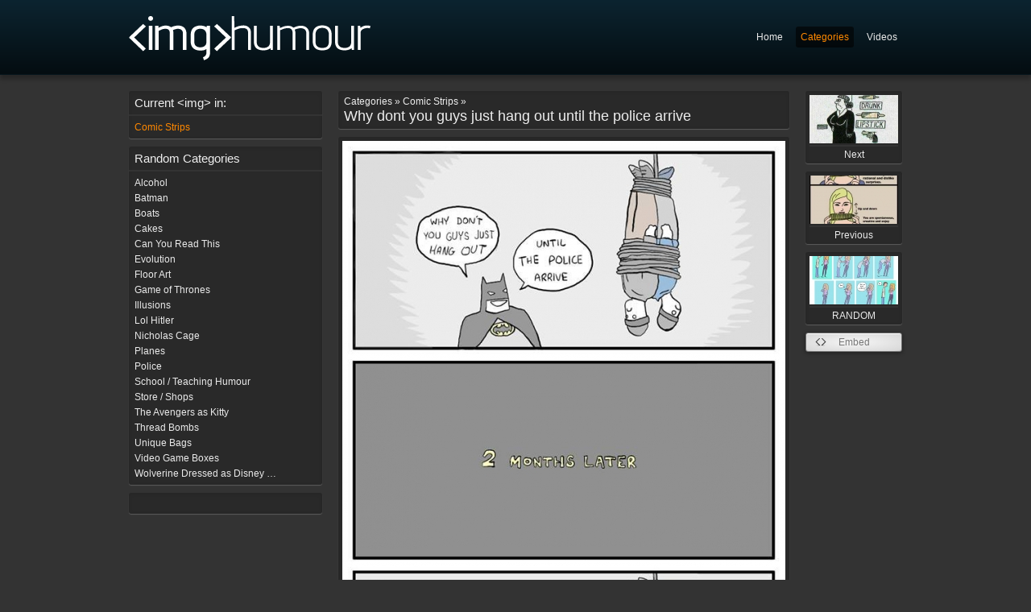

--- FILE ---
content_type: text/html; charset="utf-8"
request_url: https://imghumour.com/categories/comic-strips/view/why-dont-you-guys-just-hang-out-until-the-police-arrive
body_size: 3117
content:
<!DOCTYPE html PUBLIC "-//W3C//DTD XHTML 1.0 Strict//EN" "http://www.w3.org/TR/xhtml1/DTD/xhtml1-strict.dtd">
<html xmlns="http://www.w3.org/1999/xhtml">
<head>
    <meta http-equiv="X-UA-Compatible" content="IE=edge,chrome=1">
	<base href="https://imghumour.com/" />
	<title>
		
			Why dont you guys just hang out until the police arrive | imghumour
		
	</title>
	<meta name="generator" content="SilverStripe - http://silverstripe.org" />
<meta http-equiv="Content-type" content="text/html; charset=utf-8" />


	<link rel="shortcut icon" href="/favicon.ico" />
	<meta name="robots" content="index,follow" />

	<script type="text/javascript" src="//ajax.googleapis.com/ajax/libs/jquery/1.7.1/jquery.min.js"></script>
	<script type="text/javascript" src="site/js/jquery.sparkline.min.js"></script>
	<script type="text/javascript" src="site/js/shadowbox/shadowbox.js"></script>
	<script type="text/javascript" src="site/js/base.js"></script>

	<script type="text/javascript">
	Shadowbox.init({
		overlayOpacity: 0.95,
		handleOversize: 'drag'
	});
	</script>

	<div id="fb-root"></div>
	<script>(function(d, s, id) {
	  var js, fjs = d.getElementsByTagName(s)[0];
	  if (d.getElementById(id)) return;
	  js = d.createElement(s); js.id = id;
	  js.src = "//connect.facebook.net/en_GB/all.js#xfbml=1";
	  fjs.parentNode.insertBefore(js, fjs);
	}(document, 'script', 'facebook-jssdk'));</script>

	
    <link rel="image_src" href="https://imghumour.com/assets/Uploads/Why-dont-you-guys-just-hang-out-until-the-police-arrive.jpg" />
	<meta property="og:type" content="website">
	<meta property="og:url" content="https://imghumour.com/categories/comic-strips/view/why-dont-you-guys-just-hang-out-until-the-police-arrive">
	<meta property="og:title" content="Why dont you guys just hang out until the police arrive">
	<meta property="og:image" content="https://imghumour.com/assets/Uploads/Why-dont-you-guys-just-hang-out-until-the-police-arrive.jpg">
	<meta property="og:site_name" content="imghumour.com">
	<meta property="og:image:width" content="649">
	<meta property="og:image:height" content="960">
	<meta name="twitter:card" content="photo">
	<meta name="twitter:title" content="Why dont you guys just hang out until the police arrive">
    

	<script type="text/javascript">
		var sc_project=9631765;
		var sc_invisible=1;
		var sc_security="a6051f64";
		var scJsHost = (("https:" == document.location.protocol) ?
		"https://secure." : "http://www.");
		document.write("<sc"+"ript type='text/javascript' src='" +
		scJsHost+
		"statcounter.com/counter/counter.js'></"+"script>");
	</script>
		<noscript><div class="statcounter"><a title="shopify traffic
		stats" href="http://statcounter.com/shopify/"
		target="_blank"><img class="statcounter"
		src="http://c.statcounter.com/9631765/0/a6051f64/1/"
		alt="shopify traffic stats"></a></div></noscript>

<link rel="stylesheet" type="text/css" href="https://imghumour.com/site/js/shadowbox/shadowbox.css?m=1336937798" />
<link rel="stylesheet" type="text/css" href="https://imghumour.com/site/css/style.css?m=1450625369" />
<link rel="stylesheet" type="text/css" href="https://imghumour.com/site/css/editor.css?m=1334344151" />

                <script type='text/javascript'>
                var _gaq = [['_setAccount', 'UA-31511444-1'], ['_trackPageview']];
                (function() {
                    var ga = document.createElement('script'); ga.type = 'text/javascript'; ga.async = true;
                    ga.src = ('https:' == document.location.protocol ? 'https://ssl' : 'http://www') + '.google-analytics.com/ga.js';
                    var s = document.getElementsByTagName('script')[0]; s.parentNode.insertBefore(ga, s);
                })();
                </script>
                
</head>
<body id="page-comic-strips">

	<div id="header" class="wrap">
		<div class="content">

			<a href=""><img src="site/img/logo.png" alt="" /></a>

			<ul id="nav">
				
					<li class="link"><a href="/">Home</a></li>
				
					<li class="section"><a href="/categories/">Categories</a></li>
				
					<li class="link"><a href="http://video.imghumour.com/">Videos</a></li>
				
			</ul>

		</div>
	</div>

	<div class="wrap">
		<div class="content">
			<div id="left_column">
	
<div class="box">
        <h5>Current &lt;img&gt; in:</h5>
        <ul>
            
                
                    <li class="current"><a href="/categories/comic-strips/"><span class="text">Comic Strips</span></a></li>
                
            
        </ul>
</div>



    <div class="box">
        <h5>Random Categories</h5>
        <ul>
            
                
                <li class="link">
                    <a href="/categories/alcohol/"><span class="text">Alcohol</span> </a>
                </li>
                
            
                
                <li class="link">
                    <a href="/categories/batman/"><span class="text">Batman</span> </a>
                </li>
                
            
                
                <li class="link">
                    <a href="/categories/boats/"><span class="text">Boats</span> </a>
                </li>
                
            
                
                <li class="link">
                    <a href="/categories/cakes/"><span class="text">Cakes</span> </a>
                </li>
                
            
                
                <li class="link">
                    <a href="/categories/can-you-read-this/"><span class="text">Can You Read This</span> </a>
                </li>
                
            
                
                <li class="link">
                    <a href="/categories/evolution/"><span class="text">Evolution</span> </a>
                </li>
                
            
                
                <li class="link">
                    <a href="/categories/floor-art/"><span class="text">Floor Art</span> </a>
                </li>
                
            
                
                <li class="link">
                    <a href="/categories/game-of-thrones/"><span class="text">Game of Thrones</span> </a>
                </li>
                
            
                
                <li class="link">
                    <a href="/categories/illusions/"><span class="text">Illusions</span> </a>
                </li>
                
            
                
                <li class="link">
                    <a href="/categories/lol-hitler/"><span class="text">Lol Hitler</span> </a>
                </li>
                
            
                
                <li class="link">
                    <a href="/categories/nicholas-cage/"><span class="text">Nicholas Cage</span> </a>
                </li>
                
            
                
                <li class="link">
                    <a href="/categories/planes/"><span class="text">Planes</span> </a>
                </li>
                
            
                
                <li class="link">
                    <a href="/categories/police/"><span class="text">Police</span> </a>
                </li>
                
            
                
                <li class="link">
                    <a href="/categories/school-teaching-humour/"><span class="text">School / Teaching Humour</span> </a>
                </li>
                
            
                
                <li class="link">
                    <a href="/categories/store-shops/"><span class="text">Store / Shops</span> </a>
                </li>
                
            
                
                <li class="link">
                    <a href="/categories/the-avengers-as-kitty/"><span class="text">The Avengers as Kitty</span> </a>
                </li>
                
            
                
                <li class="link">
                    <a href="/categories/thread-bombs/"><span class="text">Thread Bombs</span> </a>
                </li>
                
            
                
                <li class="link">
                    <a href="/categories/unique-bags/"><span class="text">Unique Bags</span> </a>
                </li>
                
            
                
                <li class="link">
                    <a href="/categories/video-game-boxes/"><span class="text">Video Game Boxes</span> </a>
                </li>
                
            
                
                <li class="link">
                    <a href="/categories/wolverine-dressed-as-disney-princess/"><span class="text">Wolverine Dressed as Disney Princess</span> </a>
                </li>
                
            
        </ul>
    </div>


<div class="box">
    <div class="content">
        <div class="fb-like" data-href="https://www.facebook.com/imghumour" data-send="true" data-layout="button_count" data-width="120" data-show-faces="false" data-colorscheme="dark"></div>
    </div>
</div>

</div>

<div id="mid_column" class="typography">
	 
		<h1><small>Categories &raquo; Comic Strips &raquo; </small>Why dont you guys just hang out until the police arrive</h1>

		<div class="main-image">
			<div class="image" style="background-color: #">
				<a href="/assets/Uploads/Why-dont-you-guys-just-hang-out-until-the-police-arrive.jpg" title="Why dont you guys just hang out until the police arrive" rel="shadowbox">
				
					
						<img src="/assets/Uploads/_resampled/SetWidth550-Why-dont-you-guys-just-hang-out-until-the-police-arrive.jpg" alt="Why dont you guys just hang out until the police arrive" />
					
				
				</a>
			</div>
		</div>

		<div id="embed">
			<div class="embed">
				<h3>Embed this image:</h3>
				<div class="content">
					<label for="html">HTML:</label>
						<input type="text" name="html" value='<a href="https://imghumour.com/categories/comic-strips/view/why-dont-you-guys-just-hang-out-until-the-police-arrive"><img src="https://imghumour.com/image/embed/5472/why-dont-you-guys-just-hang-out-until-the-police-arrive" /></a>' />

					<label for="html">BBCode:</label>
						<input type="text" name="html" value='[url=https://imghumour.com/categories/comic-strips/view/why-dont-you-guys-just-hang-out-until-the-police-arrive][img]https://imghumour.com/image/embed/5472/why-dont-you-guys-just-hang-out-until-the-police-arrive[/img][/url]' />

				</div>
			</div>
		</div>
	

	<div class="shortcuts">
			Left Arrow: Previous Image &bull; Up Arrow: Open Fullsize Image &bull; Right Arrow: Next Image
	</div>

    <div class="fb-comments" data-href="https://imghumour.com/categories/comic-strips/view/why-dont-you-guys-just-hang-out-until-the-police-arrive" data-num-posts="20" data-width="560" data-colorscheme="dark"></div>

</div>

<div id="right_column">

	<script type="text/javascript">

		$(window).keydown(function (e)
		{
			if ( e.which === 37 ) // left
			{
				window.location = $("#prev").attr("href");
			}
			else if ( e.which === 39 ) // right
			{
				window.location = $("#next").attr("href");
			}
			else if ( e.which === 38 ) // up
			{
				$("a[rel=shadowbox]").click();
			}
			else if ( e.which === 82 ) // r
			{
				window.location = $("#random").attr("href");
			}
		});

	</script>

	
		
			<a id="next" class="page_link" href="/categories/comic-strips/view/weapons-at-the-ready" >
				
					<img src="/assets/Uploads/_resampled/croppedimage11060-Weapons-at-the-ready.jpg" alt="Weapons at the ready" /><br /> Next
				
			</a>
		
	

	
		
			<a id="prev" class="page_link" href="/categories/comic-strips/view/your-personality-based-on-how-you-eat-corn">
				
					<img src="/assets/Uploads/_resampled/croppedimage11060-Your-personality-based-on-how-you-eat-corn.jpg" alt="Your personality based on how you eat corn"  /><br /> Previous
				
			</a>
		
	

	
		<a class="page_link" id="random" href="https://imghumour.com/categories/comic-strips/view/what-men-are-thinking-when-you-talk-to-them">
			
				<img src="/assets/Uploads/_resampled/croppedimage11060-What-men-are-thinking-when-you-talk-to-them.jpg" alt="What men are thinking when you talk to them" /><br /> RANDOM
			
		</a>
	

	<!-- Image Embed -->
	<div class="button code">
		<a href="#embed" rel="shadowbox;height=200;width=800;player=inline">Embed</a>
	</div>

	

	

	

</div>

<div class="clear"></div>

		</div>
	</div>

</body>
</html>
